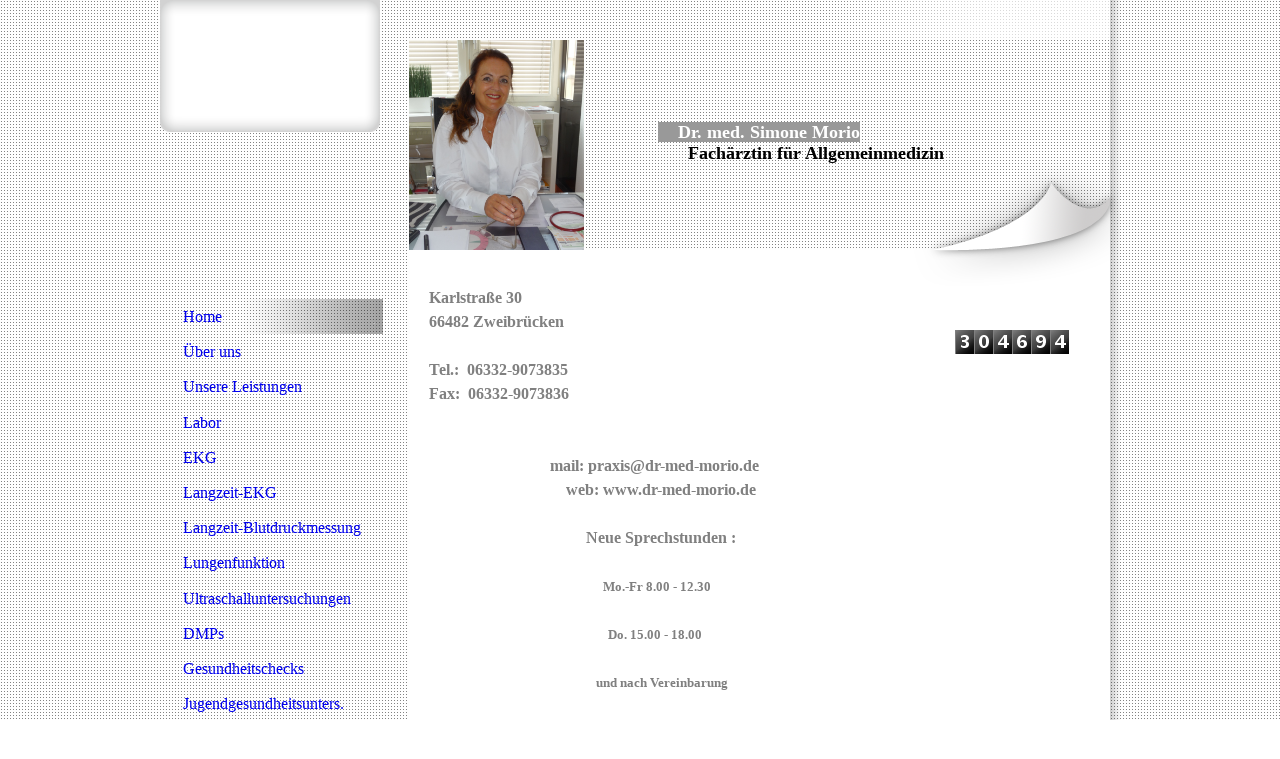

--- FILE ---
content_type: text/html; charset=utf-8
request_url: https://dr-med-morio.de/Home
body_size: 70207
content:
<!DOCTYPE html><html lang="de"><head><meta http-equiv="Content-Type" content="text/html; charset=UTF-8"><title>Meine Homepage - Home</title><link href="https://dr-med-morio.de/Home" rel="canonical"><meta content="Meine Homepage - Home" property="og:title"><meta content="website" property="og:type"><meta content="https://dr-med-morio.de/Home" property="og:url"><script>
              window.beng = window.beng || {};
              window.beng.env = {
                language: "en",
                country: "US",
                mode: "deploy",
                context: "page",
                pageId: "000001362113",
                skeletonId: "",
                scope: "HTO01FLQXHUL",
                isProtected: false,
                navigationText: "Home",
                instance: "1",
                common_prefix: "https://homepagedesigner.telekom.de",
                design_common: "https://homepagedesigner.telekom.de/beng/designs/",
                design_template: "reseller/1000003/telekom_mv_209",
                path_design: "https://homepagedesigner.telekom.de/beng/designs/data/reseller/1000003/telekom_mv_209/",
                path_res: "https://homepagedesigner.telekom.de/res/",
                path_bengres: "https://homepagedesigner.telekom.de/beng/res/",
                masterDomain: "",
                preferredDomain: "",
                preprocessHostingUri: function(uri) {
                  
                    return uri || "";
                  
                },
                hideEmptyAreas: false
              };
            </script><script xmlns="http://www.w3.org/1999/xhtml" src="https://homepagedesigner.telekom.de/cm4all-beng-proxy/beng-proxy.js">;</script><link xmlns="http://www.w3.org/1999/xhtml" rel="stylesheet" href="https://homepagedesigner.telekom.de/.cm4all/e/static/3rdparty/font-awesome/css/font-awesome.min.css"></link><link rel="stylesheet" type="text/css" href="//homepagedesigner.telekom.de/.cm4all/res/static/libcm4all-js-widget/3.89.7/css/widget-runtime.css"/>

<link rel="stylesheet" type="text/css" href="//homepagedesigner.telekom.de/.cm4all/res/static/beng-editor/5.3.130/css/deploy.css"/>

<link rel="stylesheet" type="text/css" href="//homepagedesigner.telekom.de/.cm4all/res/static/libcm4all-js-widget/3.89.7/css/slideshow-common.css"/>

<script src="//homepagedesigner.telekom.de/.cm4all/res/static/jquery-1.7/jquery.js">;</script><script src="//homepagedesigner.telekom.de/.cm4all/res/static/prototype-1.7.3/prototype.js">;</script><script src="//homepagedesigner.telekom.de/.cm4all/res/static/jslib/1.4.1/js/legacy.js">;</script><script src="//homepagedesigner.telekom.de/.cm4all/res/static/libcm4all-js-widget/3.89.7/js/widget-runtime.js">;</script>

<script src="//homepagedesigner.telekom.de/.cm4all/res/static/libcm4all-js-widget/3.89.7/js/slideshow-common.js">;</script>

<script src="//homepagedesigner.telekom.de/.cm4all/res/static/beng-editor/5.3.130/js/deploy.js">;</script>

<script>
                (function() {
                  var mobileAgent = MobileBrowserSwitch.isMobileAgent(navigator.userAgent);
                  if (mobileAgent) {
                    var url = window.location.pathname;
                    if (url.endsWith("/")) {
                      url = url.substring(0, url.length - 1);
                    }
                    if (url.endsWith("/index.php")) {
                      url = url.substring(0, url.length - 10);
                    }
                    if (!/1,auth,8,1$/.test(url) && !/1%2Cauth%2C8%2C1$/.test(url)) {
                      url += "/mobile/";
                      window.location.pathname = url;
                    }
                  }
                })();
              </script><link xmlns="http://www.w3.org/1999/xhtml"  rel="stylesheet" type="text/css" href="https://homepagedesigner.telekom.de/.cm4all/designs/static/reseller/1000003/telekom_mv_209/1561385245.98/css/main.css"></link><!--[if lt IE 7]>
			<link rel="stylesheet" type="text/css" href="https://homepagedesigner.telekom.de/beng/designs/data/reseller/1000003/telekom_mv_209/css/ie6.css"/>
		<![endif]--><link href="/.cm4all/handler.php/vars.css?v=20260113071215" type="text/css" rel="stylesheet"><style type="text/css">.cm-logo {background-image: url("/.cm4all/sysdb.iproc/keyvisuals/35241738968be0813ae260c2175934205fb2.jpg/scale_0_0/35241738968be0813ae260c2175934205fb2.jpg");background-position: 0% 100%;
background-size: 235px 248px;
background-repeat: no-repeat;
      }</style><script type="text/javascript">window.cmLogoWidgetId = "CMTOI_cm4all_com_widgets_Logo_12023154";
            window.cmLogoGetCommonWidget = function (){
                return new cm4all.Common.Widget({
            base    : "/Home",
            session : "",
            frame   : "",
            path    : "CMTOI_cm4all_com_widgets_Logo_12023154"
        })
            };
            window.logoConfiguration = {
                "cm-logo-x" : "0%",
        "cm-logo-y" : "100%",
        "cm-logo-v" : "2.0",
        "cm-logo-w" : "235",
        "cm-logo-h" : "248",
        "cm-logo-di" : "reseller/1000003/telekom_mv_209",
        "cm-logo-u" : "public-service://0/",
        "cm-logo-k" : "/.cm4all/sysdb/keyvisuals/35241738968be0813ae260c2175934205fb2.jpg",
        "cm-logo-bc" : "",
        "cm-logo-ln" : "",
        "cm-logo-ln$" : "",
        "cm-logo-hi" : false
        ,
        _logoBaseUrl : "\/.cm4all\/sysdb.iproc\/keyvisuals\/35241738968be0813ae260c2175934205fb2.jpg\/scale_0_0\/",
        _logoPath : "35241738968be0813ae260c2175934205fb2.jpg"
        };
          jQuery(document).ready(function() {
            var logoElement = jQuery(".cm-logo");
            logoElement.attr("role", "img");
            logoElement.attr("tabindex", "0");
            logoElement.attr("aria-label", "logo");
          });
        </script><link rel="icon" href="data:;base64,iVBORw0KGgo="/><style id="cm_table_styles">
      /*CM155a558a57e9095d2380c42_begin*/
        #CM155a558a57e9095d2380c42_div {
          margin: 0;
          padding: 0;
          
            width: 100%;
            max-width: 100%;
          
        }
        #CM155a558a57e9095d2380c42 {
          border-spacing: 0px;
          
            width: 100%;
          
            margin: 10px -5px; 
            text-align: center;
          
            width: 100%;
          
        }
        #CM155a558a57e9095d2380c42 tr.cm_table {
          
            vertical-align: top;
          
        }
        #CM155a558a57e9095d2380c42 td.cm_table {
            padding: 5px;
            
        }
        #CM155a558a57e9095d2380c42 tr.cm_table.cm_firstrow td.cm_table {
          border-top: 0;
        }
        #CM155a558a57e9095d2380c42 tr.cm_table.cm_lastrow td.cm_table {
          border-bottom: 0;
        }
        #CM155a558a57e9095d2380c42 td.cm_table.cm_firstcol {
          border-left: 0;
        }
        #CM155a558a57e9095d2380c42 td.cm_table.cm_lastcol {
          border-right: 0;
        }
      /*CM155a558a57e9095d2380c42_end*/
    </style><style id="cm_background_queries"></style><script type="application/x-cm4all-cookie-consent" data-code=""></script></head><body ondrop="return false;" class=" device-desktop cm-deploy cm-deploy-342 cm-deploy-4x"><div class="cm-background" data-cm-qa-bg="image"></div><div class="cm-background-video" data-cm-qa-bg="video"></div><div class="cm-background-effects" data-cm-qa-bg="effect"></div><div xmlns="http://www.w3.org/1999/xhtml" xmlns:c="http://cm4all.com/ng/widget" id="page"><div id="page_inner"><div id="header" class="clearfix"><div id="leftcolHeader"></div><div id="rightcol"></div><div class="cm-kv-0 kv"> </div><div id="header_mask"> </div><div id="logo" class="cm-logo"> </div><h1 style="visibility:visible;top:122px;left:498px;width:450px;height:93px;"><span xmlns="" style="color: #ffffff; background-color: #c0c0c0;"><span style="background-color: #999999;">  </span><span style="background-color: #999999;">  Dr. med. Simone Morio</span></span><br>      <span xmlns="" style="font-size: large;">Fach</span><span xmlns="" style="font-size: large;">ärztin für Allgemeinmedizin</span><br> <br></h1><a class="cm_headerlink"></a></div><div id="content_wrapper" class="clearfix"><div id="content_left_wrapper"><div id="content_left"><div id="cm_navigation"><ul xmlns="" id="cm_mainnavigation"><li id="cm_navigation_pid_1362113" class="cm_current"><a title="Home" href="/Home" class="cm_anchor">Home</a></li><li id="cm_navigation_pid_1372852"><a title="Über uns" href="/Ueber-uns" class="cm_anchor">Über uns</a></li><li id="cm_navigation_pid_1369275"><a title="Unsere Leistungen" href="/Unsere-Leistungen" class="cm_anchor">Unsere Leistungen</a></li><li id="cm_navigation_pid_1369297"><a title="Labor" href="/Labor" class="cm_anchor">Labor</a></li><li id="cm_navigation_pid_1369287"><a title="EKG" href="/EKG" class="cm_anchor">EKG</a></li><li id="cm_navigation_pid_1369289"><a title="Langzeit-EKG" href="/Langzeit-EKG" class="cm_anchor">Langzeit-EKG</a></li><li id="cm_navigation_pid_1369290"><a title="Langzeit-Blutdruckmessung" href="/Langzeit-Blutdruckmessung" class="cm_anchor">Langzeit-Blutdruckmessung</a></li><li id="cm_navigation_pid_1369291"><a title="Lungenfunktion" href="/Lungenfunktion" class="cm_anchor">Lungenfunktion</a></li><li id="cm_navigation_pid_1369292"><a title="Ultraschalluntersuchungen" href="/Ultraschalluntersuchungen" class="cm_anchor">Ultraschalluntersuchungen</a></li><li id="cm_navigation_pid_1369293"><a title="DMPs" href="/DMPs" class="cm_anchor">DMPs</a></li><li id="cm_navigation_pid_1369298"><a title="Gesundheitschecks" href="/Gesundheitschecks" class="cm_anchor">Gesundheitschecks</a></li><li id="cm_navigation_pid_1372873"><a title="Jugendgesundheitsunters." href="/Jugendgesundheitsunters" class="cm_anchor">Jugendgesundheitsunters.</a></li><li id="cm_navigation_pid_1402641"><a title="Jugendarbeitsschutzunters." href="/Jugendarbeitsschutzunters" class="cm_anchor">Jugendarbeitsschutzunters.</a></li><li id="cm_navigation_pid_1402610"><a title="Führerscheinuntersuchungen" href="/Fuehrerscheinuntersuchungen" class="cm_anchor">Führerscheinuntersuchungen</a></li><li id="cm_navigation_pid_1369299"><a title="Impfungen/Reiseimpfungen" href="/ImpfungenReiseimpfungen" class="cm_anchor">Impfungen/Reiseimpfungen</a></li><li id="cm_navigation_pid_1369301"><a title="Hausbesuche" href="/Hausbesuche" class="cm_anchor">Hausbesuche</a></li><li id="cm_navigation_pid_1631742"><a title="Sonstige Leistungen" href="/Sonstige-Leistungen" class="cm_anchor">Sonstige Leistungen</a></li><li id="cm_navigation_pid_1372882"><a title="Galerie" href="/Galerie" class="cm_anchor">Galerie</a></li><li id="cm_navigation_pid_1374957"><a title="Impressum" href="/Impressum" class="cm_anchor">Impressum</a></li></ul></div></div><div id="content_left_2"><div id="widgetbar_page_left_2" data-cm-hintable="yes"><p xmlns=""> </p></div><div id="widgetbar_site_left_2" data-cm-hintable="yes"><p xmlns=""> </p></div></div></div><div id="content_main_wrapper_1"><div id="content_main_wrapper"><div id="content_main" data-cm-hintable="yes"><p xmlns=""><span style="color: #808080;"><strong>Karlstraße 30</strong></span></p><p xmlns=""><span style="color: #808080;"><strong>66482 Zweibrücken</strong></span></p><p xmlns=""><span style="color: #808080;"><strong> </strong></span></p><p xmlns=""><span style="color: #808080;"><strong>Tel.:  06332-9073835</strong></span></p><p xmlns=""><span style="color: #808080;"><strong>Fax:  06332-9073836</strong></span></p><p xmlns=""> </p><p xmlns=""><span style="color: #808080;"><strong> </strong></span></p><p xmlns="" style="text-align: center;"><span style="color: #808080;"><strong>mail: praxis@dr-med-morio.de</strong></span> <br></p><p xmlns="" style="text-align: center;"><span style="color: #808080;"><strong>      web: www.dr-med-morio.de    <br></strong></span></p><p xmlns="" style="text-align: center;"><br></p><p xmlns="" style="text-align: center;"><span style="color: #808080;"><strong>   Neue Sprechstunden :<br></strong></span></p><p xmlns="" style="text-align: left;"><strong><span style="color: #808080;"> </span></strong></p><p xmlns="" style="text-align: center;"><strong><span style="color: #808080;"> <span style="font-size: small;">Mo.-Fr 8.00 - 12.30 <br></span></span></strong></p><p xmlns="" style="text-align: center;"><strong><span style="color: #808080; font-size: small;"> </span></strong></p><p xmlns="" style="text-align: center;"><strong><span style="color: #808080;"><span style="font-size: small;">Do. 15.00 - 18.00</span><br></span></strong></p><p xmlns="" style="text-align: center;"><br></p><p xmlns="" style="text-align: center;"><strong><span style="color: #808080; font-size: small;">     und nach Vereinbarung <br></span></strong></p><p xmlns="" style="text-align: center;"><br></p><p xmlns="" style="text-align: center;"><span style="color: #808080; font-size: small;"><strong><span style="color: #808080; background-color: #ffffff; font-size: 14px; font-family: Arial, Helvetica, sans-serif;">We are speaking English / On parle francais </span><br></strong></span></p><p xmlns="" style="text-align: center;"><br></p><div xmlns="" class="clearFloating" style="clear:both;height: 0px; width: auto;"></div><div xmlns="" id="widgetcontainer_TKOMSI_com_cm4all_wch_mapsToi_27210367" class="
				    cm_widget_block
					cm_widget com_cm4all_wch_mapsToi cm_widget_block_center" style="width:100%; max-width:100%; height:400px; "><div class="cm_widget_anchor"><a name="TKOMSI_com_cm4all_wch_mapsToi_27210367" id="widgetanchor_TKOMSI_com_cm4all_wch_mapsToi_27210367"><!--com.cm4all.wch.mapsToi--></a></div><a class="cm4all-cookie-consent"   href="/Home;focus=TKOMSI_com_cm4all_wch_mapsToi_27210367&amp;frame=TKOMSI_com_cm4all_wch_mapsToi_27210367" data-wcid="com.cm4all.wch.mapsToi" data-wiid="TKOMSI_com_cm4all_wch_mapsToi_27210367" data-lazy="true" data-thirdparty="true" data-statistics="false" rel="nofollow" data-blocked="true"><!--TKOMSI_com_cm4all_wch_mapsToi_27210367--></a></div><p xmlns="" style="text-align: center;"><br></p><p xmlns="" style="text-align: center;"><br></p><p xmlns="" style="text-align: center;"><br></p><p xmlns="" style="text-align: center;"><br></p><p xmlns="" style="text-align: center;"><br></p><div xmlns="" class="clearFloating" style="clear:both;height: 0px; width: auto;"></div><div xmlns="" id="widgetcontainer_TKOMSI_cm4all_com_widgets_Embed_26638018" class="
				    cm_widget_block
					cm_widget cm4all_com_widgets_Embed cm_widget_block_center" style="width:76.9%; max-width:100%; height:94px; overflow:auto; -webkit-overflow-scrolling:touch;"><div class="cm_widget_anchor"><a name="TKOMSI_cm4all_com_widgets_Embed_26638018" id="widgetanchor_TKOMSI_cm4all_com_widgets_Embed_26638018"><!--cm4all.com.widgets.Embed--></a></div><a class="cm4all-untrusted-widget" style="display:none;"   id="anchor_TKOMSI_cm4all_com_widgets_Embed_26638018" href="//HTO01FLQXHUL-fix4this.homepagedesigner-hosting.de/Home;focus=TKOMSI_cm4all_com_widgets_Embed_26638018&amp;frame=TKOMSI_cm4all_com_widgets_Embed_26638018" rel="nofollow" target="_blank"><!--must not be empty--></a></div><p xmlns="" style="text-align: center;"><br></p><p xmlns="" style="text-align: center;"><br></p><p xmlns="" style="text-align: center;"><strong><span style="color: #ff0000; font-size: 24px; font-family: Arial, Helvetica, sans-serif;">+ + Aktuelle Information + +</span></strong></p><p xmlns="" style="text-align: center;"><br></p><p xmlns="" style="text-align: center;"><strong style="color: #ff0000;"><span style="font-size: 24px; font-family: Arial, Helvetica, sans-serif;"> </span></strong></p><p xmlns=""><br></p><p xmlns="" style="text-align: center;"><br></p><p xmlns="" style="text-align: center;"><br></p><p xmlns="" style="text-align: center;"><br></p><p xmlns="" style="text-align: center;"><strong><span style="font-size: 20px; font-family: Arial, Helvetica, sans-serif; color: #ff0000;">Liebe Patienten<br>Bei Erkältungssymtomen bitte V O R H E R anrufen<br>sowie beim Betreten<br>der Praxis U N B E D I N G T eine Maske tragen.<br>+ + + + + + + + + + + + + +</span></strong></p><p xmlns=""><br></p><p xmlns="" style="text-align: center;"><br></p><p xmlns="" style="text-align: center;"><br></p><p xmlns="" style="text-align: center;"><span style="color: #808080; font-size: small;"><strong><span style="font-size: 16px; font-family: Arial, Helvetica, sans-serif; color: #808080; background-color: #ffffff;">Für eine vergrößerte Darstellung der Bilder bitte darauf  klicken.</span></strong></span></p><p xmlns="" style="text-align: center;"><br></p><p xmlns="" style="text-align: center;"><br></p><p xmlns="" style="text-align: center;"><br></p><p xmlns="" style="text-align: center;"><br></p><p xmlns=""><br></p><p xmlns=""><br></p><div xmlns="" class="clearFloating" style="clear:both;height: 0px; width: auto;"></div><div xmlns="" id="widgetcontainer_TKOMSI_cm4all_com_widgets_CatalogSitesTeam_26619360" class="
				    cm_widget_block
					cm_widget cm4all_com_widgets_CatalogSitesTeam cm_widget_block_center" style="width:100%; max-width:100%; "><div class="cm_widget_anchor"><a name="TKOMSI_cm4all_com_widgets_CatalogSitesTeam_26619360" id="widgetanchor_TKOMSI_cm4all_com_widgets_CatalogSitesTeam_26619360"><!--cm4all.com.widgets.CatalogSitesTeam--></a></div><script type="text/javascript">cm4all.Common.loadCss("https://homepagedesigner.telekom.de/.cm4all/widgetres.php/cm4all.com.widgets.CatalogSitesTeam//style.css?version=3.3.29");cm4all.Common.requireLibrary("https://homepagedesigner.telekom.de/.cm4all/widgetres.php/cm4all.com.widgets.CatalogSitesTeam//catalog-widget-runtime-new.js?version=3.3.29", function() {
          window.cm4all.initializeCatalogWidget('widgetcontainer_TKOMSI_cm4all_com_widgets_CatalogSitesTeam_26619360');
        });</script><h2 class="cm-h1">Unser Team</h2><div><div class="cm-widget-catalog-catalogview1"><a name="cm_TKOMSI_cm4all_com_widgets_CatalogSitesTeam_26619360_1"><!----></a><div class="cm-widget-catalog-image-wrapper"><div class="cm-widget-catalog-image-container"><picture><source srcset="/.cm4all/uproc.php/0/.P1070665.JPG/picture-2600?_=17250d06088 1x, /.cm4all/uproc.php/0/P1070665.JPG?_=17250d06088 2x" media="(min-width:1300px)"><source srcset="/.cm4all/uproc.php/0/.P1070665.JPG/picture-1600?_=17250d06088 1x, /.cm4all/uproc.php/0/.P1070665.JPG/picture-2600?_=17250d06088 2x" media="(min-width:800px)"><source srcset="/.cm4all/uproc.php/0/.P1070665.JPG/picture-1200?_=17250d06088 1x, /.cm4all/uproc.php/0/.P1070665.JPG/picture-1600?_=17250d06088 2x" media="(min-width:600px)"><source srcset="/.cm4all/uproc.php/0/.P1070665.JPG/picture-800?_=17250d06088 1x, /.cm4all/uproc.php/0/.P1070665.JPG/picture-1200?_=17250d06088 2x" media="(min-width:400px)"><source srcset="/.cm4all/uproc.php/0/.P1070665.JPG/picture-400?_=17250d06088 1x, /.cm4all/uproc.php/0/.P1070665.JPG/picture-800?_=17250d06088 2x" media="(min-width:200px)"><source srcset="/.cm4all/uproc.php/0/.P1070665.JPG/picture-200?_=17250d06088 1x, /.cm4all/uproc.php/0/.P1070665.JPG/picture-400?_=17250d06088 2x" media="(min-width:100px)"><img src="/.cm4all/uproc.php/0/.P1070665.JPG/picture-200?_=17250d06088" data-uro-original="/.cm4all/uproc.php/0/P1070665.JPG?_=17250d06088" onerror="uroGlobal().util.error(this, '', 'uro-widget')" data-uro-width="2592" data-uro-height="3456"></picture></div><div class="cm-widget-catalog-image-title cm4all-force-color cm4all-content-color"><div class="cm-widget-catalog-title-background cm4all-force-background-color cm4all-content-background-color"><!----></div>Dr. med. Simone Morio</div></div><div class="cm-widget-catalog-content-wrapper"><h3>Dr. med. Simone Morio</h3><div class="cm-widget-catalog-content"><p><span class="cm-widget-catalog-label">Fachärztin </span>für Allgemeinmedizin</p></div></div><div class="cm-widget-catalog-toggle cm4all-force-color cm4all-content-color"><div class="cm4all-force-background-color cm4all-content-background-color cm-widget-catalog-button-background"><!----></div><i class="fa fa-info cm-widget-catalog-icon"><!----></i><i class="fa fa-times cm-widget-catalog-icon"><!----></i></div></div><div class="cm-widget-catalog-catalogview1"><a name="cm_TKOMSI_cm4all_com_widgets_CatalogSitesTeam_26619360_2"><!----></a><div class="cm-widget-catalog-image-wrapper"><div class="cm-widget-catalog-image-container"><picture><source srcset="/.cm4all/uproc.php/0/.PraxisTeam%2020.07.2023%20(22).JPG/picture-2600?_=18c924998d0 1x, /.cm4all/uproc.php/0/PraxisTeam%2020.07.2023%20(22).JPG?_=18c924998d0 2x" media="(min-width:1300px)"><source srcset="/.cm4all/uproc.php/0/.PraxisTeam%2020.07.2023%20(22).JPG/picture-1600?_=18c924998d0 1x, /.cm4all/uproc.php/0/.PraxisTeam%2020.07.2023%20(22).JPG/picture-2600?_=18c924998d0 2x" media="(min-width:800px)"><source srcset="/.cm4all/uproc.php/0/.PraxisTeam%2020.07.2023%20(22).JPG/picture-1200?_=18c924998d0 1x, /.cm4all/uproc.php/0/.PraxisTeam%2020.07.2023%20(22).JPG/picture-1600?_=18c924998d0 2x" media="(min-width:600px)"><source srcset="/.cm4all/uproc.php/0/.PraxisTeam%2020.07.2023%20(22).JPG/picture-800?_=18c924998d0 1x, /.cm4all/uproc.php/0/.PraxisTeam%2020.07.2023%20(22).JPG/picture-1200?_=18c924998d0 2x" media="(min-width:400px)"><source srcset="/.cm4all/uproc.php/0/.PraxisTeam%2020.07.2023%20(22).JPG/picture-400?_=18c924998d0 1x, /.cm4all/uproc.php/0/.PraxisTeam%2020.07.2023%20(22).JPG/picture-800?_=18c924998d0 2x" media="(min-width:200px)"><source srcset="/.cm4all/uproc.php/0/.PraxisTeam%2020.07.2023%20(22).JPG/picture-200?_=18c924998d0 1x, /.cm4all/uproc.php/0/.PraxisTeam%2020.07.2023%20(22).JPG/picture-400?_=18c924998d0 2x" media="(min-width:100px)"><img src="/.cm4all/uproc.php/0/.PraxisTeam%2020.07.2023%20(22).JPG/picture-200?_=18c924998d0" data-uro-original="/.cm4all/uproc.php/0/PraxisTeam%2020.07.2023%20(22).JPG?_=18c924998d0" onerror="uroGlobal().util.error(this, '', 'uro-widget')" data-uro-width="3240" data-uro-height="4320"></picture></div><div class="cm-widget-catalog-image-title cm4all-force-color cm4all-content-color"><div class="cm-widget-catalog-title-background cm4all-force-background-color cm4all-content-background-color"><!----></div>Sabine Sefrin</div></div><div class="cm-widget-catalog-content-wrapper"><h3>Sabine Sefrin</h3><div class="cm-widget-catalog-content"><p><span class="cm-widget-catalog-label">MFA </span></p><p /></div></div><div class="cm-widget-catalog-toggle cm4all-force-color cm4all-content-color"><div class="cm4all-force-background-color cm4all-content-background-color cm-widget-catalog-button-background"><!----></div><i class="fa fa-info cm-widget-catalog-icon"><!----></i><i class="fa fa-times cm-widget-catalog-icon"><!----></i></div></div><div class="cm-widget-catalog-catalogview1"><a name="cm_TKOMSI_cm4all_com_widgets_CatalogSitesTeam_26619360_3"><!----></a><div class="cm-widget-catalog-image-wrapper"><div class="cm-widget-catalog-image-container"><picture><source srcset="/.cm4all/uproc.php/0/.19.11%20(5)_1.JPG/picture-2600?_=19a9c2b1ed8 1x, /.cm4all/uproc.php/0/19.11%20(5)_1.JPG?_=19a9c2b1ed8 2x" media="(min-width:1300px)"><source srcset="/.cm4all/uproc.php/0/.19.11%20(5)_1.JPG/picture-1600?_=19a9c2b1ed8 1x, /.cm4all/uproc.php/0/.19.11%20(5)_1.JPG/picture-2600?_=19a9c2b1ed8 2x" media="(min-width:800px)"><source srcset="/.cm4all/uproc.php/0/.19.11%20(5)_1.JPG/picture-1200?_=19a9c2b1ed8 1x, /.cm4all/uproc.php/0/.19.11%20(5)_1.JPG/picture-1600?_=19a9c2b1ed8 2x" media="(min-width:600px)"><source srcset="/.cm4all/uproc.php/0/.19.11%20(5)_1.JPG/picture-800?_=19a9c2b1ed8 1x, /.cm4all/uproc.php/0/.19.11%20(5)_1.JPG/picture-1200?_=19a9c2b1ed8 2x" media="(min-width:400px)"><source srcset="/.cm4all/uproc.php/0/.19.11%20(5)_1.JPG/picture-400?_=19a9c2b1ed8 1x, /.cm4all/uproc.php/0/.19.11%20(5)_1.JPG/picture-800?_=19a9c2b1ed8 2x" media="(min-width:200px)"><source srcset="/.cm4all/uproc.php/0/.19.11%20(5)_1.JPG/picture-200?_=19a9c2b1ed8 1x, /.cm4all/uproc.php/0/.19.11%20(5)_1.JPG/picture-400?_=19a9c2b1ed8 2x" media="(min-width:100px)"><img src="/.cm4all/uproc.php/0/.19.11%20(5)_1.JPG/picture-200?_=19a9c2b1ed8" data-uro-original="/.cm4all/uproc.php/0/19.11%20(5)_1.JPG?_=19a9c2b1ed8" onerror="uroGlobal().util.error(this, '', 'uro-widget')" data-uro-width="3240" data-uro-height="4320"></picture></div><div class="cm-widget-catalog-image-title cm4all-force-color cm4all-content-color"><div class="cm-widget-catalog-title-background cm4all-force-background-color cm4all-content-background-color"><!----></div>Sandra Agne</div></div><div class="cm-widget-catalog-content-wrapper"><h3>Sandra Agne</h3><div class="cm-widget-catalog-content"><p /><p><span class="cm-widget-catalog-label">MFA </span></p></div></div><div class="cm-widget-catalog-toggle cm4all-force-color cm4all-content-color"><div class="cm4all-force-background-color cm4all-content-background-color cm-widget-catalog-button-background"><!----></div><i class="fa fa-info cm-widget-catalog-icon"><!----></i><i class="fa fa-times cm-widget-catalog-icon"><!----></i></div></div><div class="cm-widget-catalog-catalogview1"><a name="cm_TKOMSI_cm4all_com_widgets_CatalogSitesTeam_26619360_4"><!----></a><div class="cm-widget-catalog-image-wrapper"><div class="cm-widget-catalog-image-container"><picture><source srcset="/.cm4all/uproc.php/0/.19.11%20(2).JPG/picture-2600?_=19a9c30db98 1x, /.cm4all/uproc.php/0/19.11%20(2).JPG?_=19a9c30db98 2x" media="(min-width:1300px)"><source srcset="/.cm4all/uproc.php/0/.19.11%20(2).JPG/picture-1600?_=19a9c30db98 1x, /.cm4all/uproc.php/0/.19.11%20(2).JPG/picture-2600?_=19a9c30db98 2x" media="(min-width:800px)"><source srcset="/.cm4all/uproc.php/0/.19.11%20(2).JPG/picture-1200?_=19a9c30db98 1x, /.cm4all/uproc.php/0/.19.11%20(2).JPG/picture-1600?_=19a9c30db98 2x" media="(min-width:600px)"><source srcset="/.cm4all/uproc.php/0/.19.11%20(2).JPG/picture-800?_=19a9c30db98 1x, /.cm4all/uproc.php/0/.19.11%20(2).JPG/picture-1200?_=19a9c30db98 2x" media="(min-width:400px)"><source srcset="/.cm4all/uproc.php/0/.19.11%20(2).JPG/picture-400?_=19a9c30db98 1x, /.cm4all/uproc.php/0/.19.11%20(2).JPG/picture-800?_=19a9c30db98 2x" media="(min-width:200px)"><source srcset="/.cm4all/uproc.php/0/.19.11%20(2).JPG/picture-200?_=19a9c30db98 1x, /.cm4all/uproc.php/0/.19.11%20(2).JPG/picture-400?_=19a9c30db98 2x" media="(min-width:100px)"><img src="/.cm4all/uproc.php/0/.19.11%20(2).JPG/picture-200?_=19a9c30db98" data-uro-original="/.cm4all/uproc.php/0/19.11%20(2).JPG?_=19a9c30db98" onerror="uroGlobal().util.error(this, '', 'uro-widget')" data-uro-width="3240" data-uro-height="4320"></picture></div><div class="cm-widget-catalog-image-title cm4all-force-color cm4all-content-color"><div class="cm-widget-catalog-title-background cm4all-force-background-color cm4all-content-background-color"><!----></div>Janine Niepagen</div></div><div class="cm-widget-catalog-content-wrapper"><h3>Janine Niepagen</h3><div class="cm-widget-catalog-content"><p><span class="cm-widget-catalog-label">MFA </span></p><p /></div></div><div class="cm-widget-catalog-toggle cm4all-force-color cm4all-content-color"><div class="cm4all-force-background-color cm4all-content-background-color cm-widget-catalog-button-background"><!----></div><i class="fa fa-info cm-widget-catalog-icon"><!----></i><i class="fa fa-times cm-widget-catalog-icon"><!----></i></div></div><div class="cm-widget-catalog-catalogview1"><a name="cm_TKOMSI_cm4all_com_widgets_CatalogSitesTeam_26619360_5"><!----></a><div class="cm-widget-catalog-image-wrapper"><div class="cm-widget-catalog-image-container"><picture><source srcset="/.cm4all/uproc.php/0/.PraxisTeam%2020.07.2023%20(27).JPG/picture-2600?_=189734d5ff0 1x, /.cm4all/uproc.php/0/PraxisTeam%2020.07.2023%20(27).JPG?_=189734d5ff0 2x" media="(min-width:1300px)"><source srcset="/.cm4all/uproc.php/0/.PraxisTeam%2020.07.2023%20(27).JPG/picture-1600?_=189734d5ff0 1x, /.cm4all/uproc.php/0/.PraxisTeam%2020.07.2023%20(27).JPG/picture-2600?_=189734d5ff0 2x" media="(min-width:800px)"><source srcset="/.cm4all/uproc.php/0/.PraxisTeam%2020.07.2023%20(27).JPG/picture-1200?_=189734d5ff0 1x, /.cm4all/uproc.php/0/.PraxisTeam%2020.07.2023%20(27).JPG/picture-1600?_=189734d5ff0 2x" media="(min-width:600px)"><source srcset="/.cm4all/uproc.php/0/.PraxisTeam%2020.07.2023%20(27).JPG/picture-800?_=189734d5ff0 1x, /.cm4all/uproc.php/0/.PraxisTeam%2020.07.2023%20(27).JPG/picture-1200?_=189734d5ff0 2x" media="(min-width:400px)"><source srcset="/.cm4all/uproc.php/0/.PraxisTeam%2020.07.2023%20(27).JPG/picture-400?_=189734d5ff0 1x, /.cm4all/uproc.php/0/.PraxisTeam%2020.07.2023%20(27).JPG/picture-800?_=189734d5ff0 2x" media="(min-width:200px)"><source srcset="/.cm4all/uproc.php/0/.PraxisTeam%2020.07.2023%20(27).JPG/picture-200?_=189734d5ff0 1x, /.cm4all/uproc.php/0/.PraxisTeam%2020.07.2023%20(27).JPG/picture-400?_=189734d5ff0 2x" media="(min-width:100px)"><img src="/.cm4all/uproc.php/0/.PraxisTeam%2020.07.2023%20(27).JPG/picture-200?_=189734d5ff0" data-uro-original="/.cm4all/uproc.php/0/PraxisTeam%2020.07.2023%20(27).JPG?_=189734d5ff0" onerror="uroGlobal().util.error(this, '', 'uro-widget')" data-uro-width="3240" data-uro-height="4320"></picture></div><div class="cm-widget-catalog-image-title cm4all-force-color cm4all-content-color"><div class="cm-widget-catalog-title-background cm4all-force-background-color cm4all-content-background-color"><!----></div>Petra Zelevski</div></div><div class="cm-widget-catalog-content-wrapper"><h3>Petra Zelevski</h3><div class="cm-widget-catalog-content"><p><span class="cm-widget-catalog-label">Hygiene </span></p><p /></div></div><div class="cm-widget-catalog-toggle cm4all-force-color cm4all-content-color"><div class="cm4all-force-background-color cm4all-content-background-color cm-widget-catalog-button-background"><!----></div><i class="fa fa-info cm-widget-catalog-icon"><!----></i><i class="fa fa-times cm-widget-catalog-icon"><!----></i></div></div><div class="cm-widget-catalog-catalogview1"><a name="cm_TKOMSI_cm4all_com_widgets_CatalogSitesTeam_26619360_6"><!----></a><div class="cm-widget-catalog-image-wrapper"><div class="cm-widget-catalog-image-container"><picture><source srcset="/.cm4all/uproc.php/0/.PraxisTeam%2020.07.2023%20(15).JPG/picture-2600?_=189734cac40 1x, /.cm4all/uproc.php/0/PraxisTeam%2020.07.2023%20(15).JPG?_=189734cac40 2x" media="(min-width:1300px)"><source srcset="/.cm4all/uproc.php/0/.PraxisTeam%2020.07.2023%20(15).JPG/picture-1600?_=189734cac40 1x, /.cm4all/uproc.php/0/.PraxisTeam%2020.07.2023%20(15).JPG/picture-2600?_=189734cac40 2x" media="(min-width:800px)"><source srcset="/.cm4all/uproc.php/0/.PraxisTeam%2020.07.2023%20(15).JPG/picture-1200?_=189734cac40 1x, /.cm4all/uproc.php/0/.PraxisTeam%2020.07.2023%20(15).JPG/picture-1600?_=189734cac40 2x" media="(min-width:600px)"><source srcset="/.cm4all/uproc.php/0/.PraxisTeam%2020.07.2023%20(15).JPG/picture-800?_=189734cac40 1x, /.cm4all/uproc.php/0/.PraxisTeam%2020.07.2023%20(15).JPG/picture-1200?_=189734cac40 2x" media="(min-width:400px)"><source srcset="/.cm4all/uproc.php/0/.PraxisTeam%2020.07.2023%20(15).JPG/picture-400?_=189734cac40 1x, /.cm4all/uproc.php/0/.PraxisTeam%2020.07.2023%20(15).JPG/picture-800?_=189734cac40 2x" media="(min-width:200px)"><source srcset="/.cm4all/uproc.php/0/.PraxisTeam%2020.07.2023%20(15).JPG/picture-200?_=189734cac40 1x, /.cm4all/uproc.php/0/.PraxisTeam%2020.07.2023%20(15).JPG/picture-400?_=189734cac40 2x" media="(min-width:100px)"><img src="/.cm4all/uproc.php/0/.PraxisTeam%2020.07.2023%20(15).JPG/picture-200?_=189734cac40" data-uro-original="/.cm4all/uproc.php/0/PraxisTeam%2020.07.2023%20(15).JPG?_=189734cac40" onerror="uroGlobal().util.error(this, '', 'uro-widget')" data-uro-width="3240" data-uro-height="4320"></picture></div><div class="cm-widget-catalog-image-title cm4all-force-color cm4all-content-color"><div class="cm-widget-catalog-title-background cm4all-force-background-color cm4all-content-background-color"><!----></div>Rainer Anstadt</div></div><div class="cm-widget-catalog-content-wrapper"><h3>Rainer Anstadt</h3><div class="cm-widget-catalog-content"><p><span class="cm-widget-catalog-label">IT </span></p><p /></div></div><div class="cm-widget-catalog-toggle cm4all-force-color cm4all-content-color"><div class="cm4all-force-background-color cm4all-content-background-color cm-widget-catalog-button-background"><!----></div><i class="fa fa-info cm-widget-catalog-icon"><!----></i><i class="fa fa-times cm-widget-catalog-icon"><!----></i></div></div></div><script type="text/javascript">
      (function() {
        var $images = jQuery('#widgetcontainer_TKOMSI_cm4all_com_widgets_CatalogSitesTeam_26619360 .cm-widget-catalog-image-container img');
        $images.each(function(index, image){
          var $image = jQuery(image);
          var $parent = image.parentElement.tagName === 'PICTURE' ? $image.parent() : $image;
          var retryCount = 60 * 10;
          function setArHint() {
            var width = image.width;
            var height = image.height;
            if (width + height === 0) {
              if (retryCount-- > 0) {
                requestAnimationFrame(setArHint);
              } else {
                if(window.console){ window.console.error("Cannot determine aspect ratio for image" + image.src) };
              }
              return;
            }
            if (width >= height) {
              $image.addClass('landscape');
            }
            if (width <= height) {
              $image.addClass('portrait');
            }
            $parent.css({visibility: "", position: ""});
          }
          $parent.css({position: "absolute", visibility: "hidden"});
          if (!$parent.prev('picture, img').size()) {
            $parent.addClass('visible');
          }
          if (image.complete) {
            setArHint();
          } else {
            $image.on('load', setArHint);
          }
        });
      })();
      </script></div><div xmlns="" class="clearFloating" style="clear:both;height: 0px; width: auto;"></div><div xmlns="" id="widgetcontainer_TKOMSI_cm4all_com_widgets_UroPhoto_27887814" class="
				    cm_widget_block
					cm_widget cm4all_com_widgets_UroPhoto cm_widget_block_center" style="width:100%; max-width:4320px; "><div class="cm_widget_anchor"><a name="TKOMSI_cm4all_com_widgets_UroPhoto_27887814" id="widgetanchor_TKOMSI_cm4all_com_widgets_UroPhoto_27887814"><!--cm4all.com.widgets.UroPhoto--></a></div><div xmlns="http://www.w3.org/1999/xhtml" data-uro-type="image" style="width:100%;height:100%;" id="uroPhotoOuterTKOMSI_cm4all_com_widgets_UroPhoto_27887814"><script type="text/javascript">
                window.uroPhotoWidget_doShow = function(id) {
                    var pSrc = document.getElementById(id).querySelector("img").currentSrc;
                    jQuery("<img/>").css({"max-width":"100%", "max-height":"100%"}).attr("src", pSrc).load(function() {
                        // is it a number and larger than 0 ..., Number.isInteger does not exists in IE
                        if (!isNaN(parseInt(this.width)) && this.width > 0) {
                            Common.openFullscreenImage(pSrc);
                        } else {
                            // TODO: Most likley this is an svg where we need the aspect ratio.
                            // Until we know this, just open with some minimal dimension.
                            Common.openFullscreenImage(pSrc, {minWidth:640, height:480});
                        }
                    });
                };
                </script><a onclick="uroPhotoWidget_doShow('panchorTKOMSI_cm4all_com_widgets_UroPhoto_27887814')" href="javascript:;" style="border:0px;" id="panchorTKOMSI_cm4all_com_widgets_UroPhoto_27887814">            <picture><source srcset="/.cm4all/uproc.php/0/.19.11%20(8).JPG/picture-1600?_=19a9c38069a 1x, /.cm4all/uproc.php/0/.19.11%20(8).JPG/picture-2600?_=19a9c38069a 2x" media="(min-width:800px)"><source srcset="/.cm4all/uproc.php/0/.19.11%20(8).JPG/picture-1200?_=19a9c38069a 1x, /.cm4all/uproc.php/0/.19.11%20(8).JPG/picture-1600?_=19a9c38069a 2x" media="(min-width:600px)"><source srcset="/.cm4all/uproc.php/0/.19.11%20(8).JPG/picture-800?_=19a9c38069a 1x, /.cm4all/uproc.php/0/.19.11%20(8).JPG/picture-1200?_=19a9c38069a 2x" media="(min-width:400px)"><source srcset="/.cm4all/uproc.php/0/.19.11%20(8).JPG/picture-400?_=19a9c38069a 1x, /.cm4all/uproc.php/0/.19.11%20(8).JPG/picture-800?_=19a9c38069a 2x" media="(min-width:200px)"><source srcset="/.cm4all/uproc.php/0/.19.11%20(8).JPG/picture-200?_=19a9c38069a 1x, /.cm4all/uproc.php/0/.19.11%20(8).JPG/picture-400?_=19a9c38069a 2x" media="(min-width:100px)"><img src="/.cm4all/uproc.php/0/.19.11%20(8).JPG/picture-200?_=19a9c38069a" data-uro-original="/.cm4all/uproc.php/0/19.11%20(8).JPG?_=19a9c38069a" onerror="uroGlobal().util.error(this, '', 'uro-widget')" data-uro-width="4320" data-uro-height="3240" alt="" style="width:100%;" title="" loading="lazy"></picture>
<span></span></a></div></div><p xmlns="" style="text-align: center;"><br></p><p xmlns="" style="text-align: center;"><br></p><p xmlns="" style="text-align: center;"><br></p><p xmlns="" style="text-align: center;"><br></p><div xmlns="" class="clearFloating" style="clear:both;height: 0px; width: auto;"></div><div xmlns="" id="widgetcontainer_TKOMSI_cm4all_com_widgets_UroPhoto_26349053" class="
				    cm_widget_block
					cm_widget cm4all_com_widgets_UroPhoto cm_widget_block_center" style="width:100%; max-width:2602px; "><div class="cm_widget_anchor"><a name="TKOMSI_cm4all_com_widgets_UroPhoto_26349053" id="widgetanchor_TKOMSI_cm4all_com_widgets_UroPhoto_26349053"><!--cm4all.com.widgets.UroPhoto--></a></div><div xmlns="http://www.w3.org/1999/xhtml" data-uro-type="image" style="width:100%;height:100%;" id="uroPhotoOuterTKOMSI_cm4all_com_widgets_UroPhoto_26349053"><script type="text/javascript">
                window.uroPhotoWidget_doShow = function(id) {
                    var pSrc = document.getElementById(id).querySelector("img").currentSrc;
                    jQuery("<img/>").css({"max-width":"100%", "max-height":"100%"}).attr("src", pSrc).load(function() {
                        // is it a number and larger than 0 ..., Number.isInteger does not exists in IE
                        if (!isNaN(parseInt(this.width)) && this.width > 0) {
                            Common.openFullscreenImage(pSrc);
                        } else {
                            // TODO: Most likley this is an svg where we need the aspect ratio.
                            // Until we know this, just open with some minimal dimension.
                            Common.openFullscreenImage(pSrc, {minWidth:640, height:480});
                        }
                    });
                };
                </script><a onclick="uroPhotoWidget_doShow('panchorTKOMSI_cm4all_com_widgets_UroPhoto_26349053')" href="javascript:;" style="border:0px;" id="panchorTKOMSI_cm4all_com_widgets_UroPhoto_26349053">            <picture><source srcset="/.cm4all/uproc.php/0/.KBV_116117_Plakat2021(1).jpg/picture-1600?_=1894b3051b8 1x, /.cm4all/uproc.php/0/.KBV_116117_Plakat2021(1).jpg/picture-2600?_=1894b3051b8 2x" media="(min-width:800px)"><source srcset="/.cm4all/uproc.php/0/.KBV_116117_Plakat2021(1).jpg/picture-1200?_=1894b3051b8 1x, /.cm4all/uproc.php/0/.KBV_116117_Plakat2021(1).jpg/picture-1600?_=1894b3051b8 2x" media="(min-width:600px)"><source srcset="/.cm4all/uproc.php/0/.KBV_116117_Plakat2021(1).jpg/picture-800?_=1894b3051b8 1x, /.cm4all/uproc.php/0/.KBV_116117_Plakat2021(1).jpg/picture-1200?_=1894b3051b8 2x" media="(min-width:400px)"><source srcset="/.cm4all/uproc.php/0/.KBV_116117_Plakat2021(1).jpg/picture-400?_=1894b3051b8 1x, /.cm4all/uproc.php/0/.KBV_116117_Plakat2021(1).jpg/picture-800?_=1894b3051b8 2x" media="(min-width:200px)"><source srcset="/.cm4all/uproc.php/0/.KBV_116117_Plakat2021(1).jpg/picture-200?_=1894b3051b8 1x, /.cm4all/uproc.php/0/.KBV_116117_Plakat2021(1).jpg/picture-400?_=1894b3051b8 2x" media="(min-width:100px)"><img src="/.cm4all/uproc.php/0/.KBV_116117_Plakat2021(1).jpg/picture-200?_=1894b3051b8" data-uro-original="/.cm4all/uproc.php/0/KBV_116117_Plakat2021(1).jpg?_=1894b3051b8" onerror="uroGlobal().util.error(this, '', 'uro-widget')" data-uro-width="2602" data-uro-height="3630" alt="" style="width:100%;" title="" loading="lazy"></picture>
<span></span></a></div></div><p xmlns="" style="text-align: center;"><br></p><p xmlns="" style="text-align: center;"><br></p><p xmlns="" style="text-align: center;"><br></p><p xmlns="" style="text-align: center;"><br></p><p xmlns="" style="text-align: center;"><strong><span style="color: #ffffff; font-size: 36pt;">04K atienten m.</span></strong></p><div xmlns="" class="clearFloating" style="clear:both;height: 0px; width: auto;"></div><div xmlns="" id="widgetcontainer_CMTOI_cm4all_com_widgets_PhotoToi_17172187" class="
				    cm_widget_block
					cm_widget cm4all_com_widgets_PhotoToi cm_widget_block_center" style="width:99.8%; max-width:1654px; "><div class="cm_widget_anchor"><a name="CMTOI_cm4all_com_widgets_PhotoToi_17172187" id="widgetanchor_CMTOI_cm4all_com_widgets_PhotoToi_17172187"><!--cm4all.com.widgets.PhotoToi--></a></div><script type="text/javascript">
		//	<!--
			var photoWidget_doShow = function(path) {
				var cut	= path.lastIndexOf("scale_");
				if (cut != -1)
					path = path.substring(0, cut) + "scale_800_600%3Bdonotenlarge/";

        Common.openFullscreenImage(path);

			};
		//	--></script><a onclick="photoWidget_doShow('//homepagedesigner.telekom.de/imageprocessor/processor.cls/CMTOI/cm4all/com/widgets/PhotoToi/17/17/21/87/15a3bb7352b/scale_1200_0%3Bdonotenlarge/15a3bb7352b')" href="javascript:;" style="border:0px;"><img title="" alt="" src="//homepagedesigner.telekom.de/imageprocessor/processor.cls/CMTOI/cm4all/com/widgets/PhotoToi/17/17/21/87/15a3bb7352b/scale_1200_0%3Bdonotenlarge/15a3bb7352b" style="display:block;border:0px;" width="100%" onerror="this.style.display = 'none';" /></a></div><h2 xmlns="" style="text-align: center;"><span style="color: #808080;">Notdienst</span><span style="color: #808080;"><strong> <br></strong></span></h2><p xmlns="" style="text-align: center;"><span style="color: #808080;"><strong> Bereitschaftdienstzentrale Nardini Klinikum Zweibrücken</strong></span></p><p xmlns="" style="text-align: center;"><br></p><p xmlns="" style="text-align: center;"><span style="color: #808080;"><strong>Tel.  <span style="font-size: medium;">116 117<br></span></strong></span></p><p xmlns="" style="text-align: center;"><br></p><p xmlns="" style="text-align: center;"><span style="color: #808080;"><strong>Öffnungszeiten :<br></strong></span></p><div xmlns="" id="CM155a558a57e9095d2380c42_div" style="overflow-x:auto;"><table id="CM155a558a57e9095d2380c42" class="cm_table"><tbody class="cm_table"><tr class="cm_table cm_firstrow"><td class="cm_table cm_firstcol"><p><span style="color: #808080;"><strong>Montag</strong></span></p></td><td class="cm_table"><p><span style="color: #808080;"><strong>19:00<br></strong></span></p></td><td class="cm_table"><p><span style="color: #808080;"><strong>bis<br></strong></span></p></td><td class="cm_table"><p><span style="color: #808080;"><strong>Dienstag<br></strong></span></p></td><td class="cm_table cm_lastcol"><p><span style="color: #808080;"><strong>07:00<br></strong></span></p></td></tr><tr class="cm_table"><td class="cm_table cm_firstcol"><p><span style="color: #808080;"><strong>Dienstag<br></strong></span></p></td><td class="cm_table"><p><span style="color: #808080;"><strong>19:00<br></strong></span></p></td><td class="cm_table"><p><span style="color: #808080;"><strong>bis<br></strong></span></p></td><td class="cm_table"><p><span style="color: #808080;"><strong>Mittwoch<br></strong></span></p></td><td class="cm_table cm_lastcol"><p><span style="color: #808080;"><strong>07:00<br></strong></span></p></td></tr><tr class="cm_table"><td class="cm_table cm_firstcol"><p><span style="color: #808080;"><strong>Mittwoch<br></strong></span></p></td><td class="cm_table"><p><span style="color: #808080;"><strong>14:00<br></strong></span></p></td><td class="cm_table"><p><span style="color: #808080;"><strong>bis<br></strong></span></p></td><td class="cm_table"><p><span style="color: #808080;"><strong>Donnerstag<br></strong></span></p></td><td class="cm_table cm_lastcol"><p><span style="color: #808080;"><strong>07:00<br></strong></span></p></td></tr><tr class="cm_table"><td class="cm_table cm_firstcol"><p><span style="color: #808080;"><strong>Donnerstag<br></strong></span></p></td><td class="cm_table"><p><span style="color: #808080;"><strong>19:00<br></strong></span></p></td><td class="cm_table"><p><span style="color: #808080;"><strong>bis<br></strong></span></p></td><td class="cm_table"><p><span style="color: #808080;"><strong>Freitag<br></strong></span></p></td><td class="cm_table cm_lastcol"><p><span style="color: #808080;"><strong>07:00<br></strong></span></p></td></tr><tr class="cm_table"><td class="cm_table cm_firstcol"><p><span style="color: #808080;"><strong>Freitag<br></strong></span></p></td><td class="cm_table"><p><span style="color: #808080;"><strong>16:00<br></strong></span></p></td><td class="cm_table"><p><span style="color: #808080;"><strong>bis<br></strong></span></p></td><td class="cm_table"><p><span style="color: #808080;"><strong>Montag<br></strong></span></p></td><td class="cm_table cm_lastcol"><p><span style="color: #808080;"><strong>07:00<br></strong></span></p></td></tr><tr class="cm_table cm_lastrow"><td class="cm_table cm_firstcol"><p><span style="color: #808080;"><strong>Vortag eines Feiertages</strong></span></p></td><td class="cm_table"><p><span style="color: #808080;"><strong>18:00</strong></span><br></p></td><td class="cm_table"><p><span style="color: #808080;"><strong>bis<br></strong></span></p></td><td class="cm_table"><p><span style="color: #808080;"><strong>Nächster Werktag<br></strong></span></p></td><td class="cm_table cm_lastcol"><p><span style="color: #808080;"><strong>07:00</strong></span></p></td></tr></tbody></table></div><div xmlns="" id="CM155a548c7411b89d91aa8cfd8_div"></div><p xmlns=""><span style="color: #808080;"> </span></p><p xmlns="" style="text-align: center;"><span style="color: #808080;"><strong>Bei akuten lebensbedrohlichen Notfällen, wie starken Herzbeschwerden, Luftnot, Bewusstlosigkeit, muss direkt der Rettungsdienst unter der Notrufnummer 112 angefordert werden.</strong></span></p><p xmlns="" style="text-align: center;"><br></p><p xmlns="" style="text-align: center;"><br></p><div xmlns="" class="clearFloating" style="clear:both;height: 0px; width: auto;"></div><div xmlns="" id="widgetcontainer_TKOMSI_cm4all_com_widgets_Embed_25286211" class="
				    cm_widget_block
					cm_widget cm4all_com_widgets_Embed cm_widget_block_center" style="width:100%; max-width:100%; overflow:auto; -webkit-overflow-scrolling:touch;"><div class="cm_widget_anchor"><a name="TKOMSI_cm4all_com_widgets_Embed_25286211" id="widgetanchor_TKOMSI_cm4all_com_widgets_Embed_25286211"><!--cm4all.com.widgets.Embed--></a></div><a class="cm4all-untrusted-widget" style="display:none;"   id="anchor_TKOMSI_cm4all_com_widgets_Embed_25286211" href="//HTO01FLQXHUL-fix4this.homepagedesigner-hosting.de/Home;focus=TKOMSI_cm4all_com_widgets_Embed_25286211&amp;frame=TKOMSI_cm4all_com_widgets_Embed_25286211" rel="nofollow" target="_blank"><!--must not be empty--></a></div><p xmlns="" style="text-align: center;"><br></p><p xmlns="" style="text-align: center;"><br></p><p xmlns="" style="text-align: center;"><br></p><p xmlns="" style="text-align: center;"><br></p><p xmlns="" style="text-align: center;"><br></p><div xmlns="" class="clearFloating" style="clear:both;height: 0px; width: auto;"></div><div xmlns="" id="widgetcontainer_TKOMSI_cm4all_com_widgets_Embed_25286175" class="
				    cm_widget_block
					cm_widget cm4all_com_widgets_Embed cm_widget_block_center" style="width:100%; max-width:100%; overflow:auto; -webkit-overflow-scrolling:touch;"><div class="cm_widget_anchor"><a name="TKOMSI_cm4all_com_widgets_Embed_25286175" id="widgetanchor_TKOMSI_cm4all_com_widgets_Embed_25286175"><!--cm4all.com.widgets.Embed--></a></div><a class="cm4all-untrusted-widget" style="display:none;"   id="anchor_TKOMSI_cm4all_com_widgets_Embed_25286175" href="//HTO01FLQXHUL-fix4this.homepagedesigner-hosting.de/Home;focus=TKOMSI_cm4all_com_widgets_Embed_25286175&amp;frame=TKOMSI_cm4all_com_widgets_Embed_25286175" rel="nofollow" target="_blank"><!--must not be empty--></a></div><p xmlns="" style="text-align: center;"><br></p><p xmlns="" style="text-align: center;"><br></p><p xmlns="" style="text-align: center;"><br></p><p xmlns="" style="text-align: center;"><br></p><p xmlns="" style="text-align: center;"><br></p><p xmlns="" style="text-align: center;"><br></p><p xmlns="" style="text-align: center;"><br></p><div xmlns="" class="clearFloating" style="clear:both;height: 0px; width: auto;"></div><div xmlns="" id="widgetcontainer_TKOMSI_cm4all_com_widgets_Embed_24470535" class="
				    cm_widget_block
					cm_widget cm4all_com_widgets_Embed cm_widget_block_center" style="width:99.8%; max-width:100%; height:86px; overflow:auto; -webkit-overflow-scrolling:touch;"><div class="cm_widget_anchor"><a name="TKOMSI_cm4all_com_widgets_Embed_24470535" id="widgetanchor_TKOMSI_cm4all_com_widgets_Embed_24470535"><!--cm4all.com.widgets.Embed--></a></div><a class="cm4all-untrusted-widget" style="display:none;"   id="anchor_TKOMSI_cm4all_com_widgets_Embed_24470535" href="//HTO01FLQXHUL-fix4this.homepagedesigner-hosting.de/Home;focus=TKOMSI_cm4all_com_widgets_Embed_24470535&amp;frame=TKOMSI_cm4all_com_widgets_Embed_24470535" rel="nofollow" target="_blank"><!--must not be empty--></a></div><p xmlns=""><br></p><p xmlns=""> </p><p xmlns=""><br></p><p xmlns=""><br></p><p xmlns=""> </p><p xmlns=""> </p><div xmlns="" class="clearFloating" style="clear:both;height: 0px; width: auto;"></div><div xmlns="" id="widgetcontainer_TKOMSI_cm4all_com_widgets_Embed_23646099" class="
				    cm_widget_block
					cm_widget cm4all_com_widgets_Embed cm_widget_block_center" style="width:100%; max-width:100%; overflow:auto; -webkit-overflow-scrolling:touch;"><div class="cm_widget_anchor"><a name="TKOMSI_cm4all_com_widgets_Embed_23646099" id="widgetanchor_TKOMSI_cm4all_com_widgets_Embed_23646099"><!--cm4all.com.widgets.Embed--></a></div><a class="cm4all-untrusted-widget" style="display:none;"   id="anchor_TKOMSI_cm4all_com_widgets_Embed_23646099" href="//HTO01FLQXHUL-fix4this.homepagedesigner-hosting.de/Home;focus=TKOMSI_cm4all_com_widgets_Embed_23646099&amp;frame=TKOMSI_cm4all_com_widgets_Embed_23646099" rel="nofollow" target="_blank"><!--must not be empty--></a></div><p xmlns="" style="text-align: center;"><br></p><p xmlns="" style="text-align: center;"><br></p><p xmlns="" style="text-align: center;"><br></p><p xmlns="" style="text-align: center;"><br></p><p xmlns="" style="text-align: center;"><br></p><p xmlns="" style="text-align: center;"><br></p><p xmlns="" style="text-align: center;"><br></p><div xmlns="" class="clearFloating" style="clear:both;height: 0px; width: auto;"></div><div xmlns="" id="widgetcontainer_CMTOI_cm4all_com_widgets_WidgetToi_20037544" class="
				    cm_widget_block
					cm_widget cm4all_com_widgets_WidgetToi cm_widget_block_center" style="width:100%; max-width:100%; height:200px; "><div class="cm_widget_anchor"><a name="CMTOI_cm4all_com_widgets_WidgetToi_20037544" id="widgetanchor_CMTOI_cm4all_com_widgets_WidgetToi_20037544"><!--cm4all.com.widgets.WidgetToi--></a></div><iframe  allowTransparency="true" allowfullscreen="" style="z-index: 0; width: 100%; height: 100%;" frameborder="0" src="/Home;focus=CMTOI_cm4all_com_widgets_WidgetToi_20037544&amp;path=show&amp;frame=CMTOI_cm4all_com_widgets_WidgetToi_20037544?showaction=iframeContents"   id="widgetIframe_CMTOI_cm4all_com_widgets_WidgetToi_20037544">
			iframe
		</iframe><script  type="text/javascript">
			var iframe = jQuery("#widgetIframe_CMTOI_cm4all_com_widgets_WidgetToi_20037544");
			
			/* <!-- */
			if (window.beng && beng.env && (beng.env.mode == 'edit' || beng.env.mode == 'preview')) {
				iframe.replaceWith("<div style='width: 100%; height: 100%; overflow: auto;'>" +
					"Das Widget kann ausschließlich auf der veröffentlichten Homepage angezeigt werden. " +
					"Im Bearbeiten-Modus und in der Vorschau können die Inhalte nicht dargestellt werden." +
					"</div>"
				);
			}
			/* --> */
		</script></div><div xmlns="" class="clearFloating" style="clear:both;height: 0px; width: auto;"></div><div xmlns="" id="widgetcontainer_CMTOI_cm4all_com_widgets_WidgetToi_19125872" class="cm_widget cm4all_com_widgets_WidgetToi cm_widget_float_left" style="width:62.7%; max-width:100%; height:205px; "><div class="cm_widget_anchor"><a name="CMTOI_cm4all_com_widgets_WidgetToi_19125872" id="widgetanchor_CMTOI_cm4all_com_widgets_WidgetToi_19125872"><!--cm4all.com.widgets.WidgetToi--></a></div><iframe  allowTransparency="true" allowfullscreen="" style="z-index: 0; width: 100%; height: 100%;" frameborder="0" src="/Home;focus=CMTOI_cm4all_com_widgets_WidgetToi_19125872&amp;path=show&amp;frame=CMTOI_cm4all_com_widgets_WidgetToi_19125872?showaction=iframeContents"   id="widgetIframe_CMTOI_cm4all_com_widgets_WidgetToi_19125872">
			iframe
		</iframe><script  type="text/javascript">
			var iframe = jQuery("#widgetIframe_CMTOI_cm4all_com_widgets_WidgetToi_19125872");
			
			/* <!-- */
			if (window.beng && beng.env && (beng.env.mode == 'edit' || beng.env.mode == 'preview')) {
				iframe.replaceWith("<div style='width: 100%; height: 100%; overflow: auto;'>" +
					"Das Widget kann ausschließlich auf der veröffentlichten Homepage angezeigt werden. " +
					"Im Bearbeiten-Modus und in der Vorschau können die Inhalte nicht dargestellt werden." +
					"</div>"
				);
			}
			/* --> */
		</script></div><p xmlns="" style="text-align: center;"><br></p><p xmlns="" style="text-align: center;"><br></p><p xmlns="" style="text-align: center;"><br></p><p xmlns="" style="text-align: center;"><br></p><p xmlns="" style="text-align: center;"><br></p><p xmlns="" style="text-align: center;"><br></p><p xmlns="" style="text-align: center;"><br></p><p xmlns=""> </p><div xmlns="" class="clearFloating" style="clear:both;height: 0px; width: auto;"></div><div xmlns="" id="widgetcontainer_CMTOI_cm4all_com_widgets_WidgetToi_18403249" class="cm_widget cm4all_com_widgets_WidgetToi cm_widget_float_left" style="width:81.8%; max-width:100%; height:214px; "><div class="cm_widget_anchor"><a name="CMTOI_cm4all_com_widgets_WidgetToi_18403249" id="widgetanchor_CMTOI_cm4all_com_widgets_WidgetToi_18403249"><!--cm4all.com.widgets.WidgetToi--></a></div><iframe  allowTransparency="true" allowfullscreen="" style="z-index: 0; width: 100%; height: 100%;" frameborder="0" src="/Home;focus=CMTOI_cm4all_com_widgets_WidgetToi_18403249&amp;path=show&amp;frame=CMTOI_cm4all_com_widgets_WidgetToi_18403249?showaction=iframeContents"   id="widgetIframe_CMTOI_cm4all_com_widgets_WidgetToi_18403249">
			iframe
		</iframe><script  type="text/javascript">
			var iframe = jQuery("#widgetIframe_CMTOI_cm4all_com_widgets_WidgetToi_18403249");
			
			/* <!-- */
			if (window.beng && beng.env && (beng.env.mode == 'edit' || beng.env.mode == 'preview')) {
				iframe.replaceWith("<div style='width: 100%; height: 100%; overflow: auto;'>" +
					"Das Widget kann ausschließlich auf der veröffentlichten Homepage angezeigt werden. " +
					"Im Bearbeiten-Modus und in der Vorschau können die Inhalte nicht dargestellt werden." +
					"</div>"
				);
			}
			/* --> */
		</script></div><p xmlns="" style="text-align: center;"><br></p><p xmlns="" style="text-align: center;"><br></p><p xmlns="" style="text-align: center;"><br></p><p xmlns="" style="text-align: center;"><br></p><p xmlns="" style="text-align: center;"><br></p><p xmlns="" style="text-align: center;"><br></p><p xmlns="" style="text-align: center;"><br></p><p xmlns=""> </p><div xmlns="" class="clearFloating" style="clear:both;height: 0px; width: auto;"></div><div xmlns="" id="widgetcontainer_CMTOI_cm4all_com_widgets_WidgetToi_17675242" class="cm_widget cm4all_com_widgets_WidgetToi cm_widget_float_right" style="width:99.8%; max-width:100%; height:210px; "><div class="cm_widget_anchor"><a name="CMTOI_cm4all_com_widgets_WidgetToi_17675242" id="widgetanchor_CMTOI_cm4all_com_widgets_WidgetToi_17675242"><!--cm4all.com.widgets.WidgetToi--></a></div><iframe  allowTransparency="true" allowfullscreen="" style="z-index: 0; width: 100%; height: 100%;" frameborder="0" src="/Home;focus=CMTOI_cm4all_com_widgets_WidgetToi_17675242&amp;path=show&amp;frame=CMTOI_cm4all_com_widgets_WidgetToi_17675242?showaction=iframeContents"   id="widgetIframe_CMTOI_cm4all_com_widgets_WidgetToi_17675242">
			iframe
		</iframe><script  type="text/javascript">
			var iframe = jQuery("#widgetIframe_CMTOI_cm4all_com_widgets_WidgetToi_17675242");
			
			/* <!-- */
			if (window.beng && beng.env && (beng.env.mode == 'edit' || beng.env.mode == 'preview')) {
				iframe.replaceWith("<div style='width: 100%; height: 100%; overflow: auto;'>" +
					"Das Widget kann ausschließlich auf der veröffentlichten Homepage angezeigt werden. " +
					"Im Bearbeiten-Modus und in der Vorschau können die Inhalte nicht dargestellt werden." +
					"</div>"
				);
			}
			/* --> */
		</script></div><p xmlns="" style="text-align: center;"><br></p><p xmlns="" style="text-align: center;"><br></p><p xmlns="" style="text-align: center;"><br></p><p xmlns="" style="text-align: center;"><br></p><p xmlns="" style="text-align: center;"><br></p><p xmlns=""> </p><p xmlns=""> </p><p xmlns=""> </p><p xmlns=""> </p><div xmlns="" class="clearFloating" style="clear:both;height: 0px; width: auto;"></div><div xmlns="" id="widgetcontainer_CMTOI_cm4all_com_widgets_WidgetToi_17111813" class="
				    cm_widget_block
					cm_widget cm4all_com_widgets_WidgetToi cm_widget_block_center" style="width:100%; max-width:100%; height:200px; "><div class="cm_widget_anchor"><a name="CMTOI_cm4all_com_widgets_WidgetToi_17111813" id="widgetanchor_CMTOI_cm4all_com_widgets_WidgetToi_17111813"><!--cm4all.com.widgets.WidgetToi--></a></div><iframe  allowTransparency="true" allowfullscreen="" style="z-index: 0; width: 100%; height: 100%;" frameborder="0" src="/Home;focus=CMTOI_cm4all_com_widgets_WidgetToi_17111813&amp;path=show&amp;frame=CMTOI_cm4all_com_widgets_WidgetToi_17111813?showaction=iframeContents"   id="widgetIframe_CMTOI_cm4all_com_widgets_WidgetToi_17111813">
			iframe
		</iframe><script  type="text/javascript">
			var iframe = jQuery("#widgetIframe_CMTOI_cm4all_com_widgets_WidgetToi_17111813");
			
			/* <!-- */
			if (window.beng && beng.env && (beng.env.mode == 'edit' || beng.env.mode == 'preview')) {
				iframe.replaceWith("<div style='width: 100%; height: 100%; overflow: auto;'>" +
					"Das Widget kann ausschließlich auf der veröffentlichten Homepage angezeigt werden. " +
					"Im Bearbeiten-Modus und in der Vorschau können die Inhalte nicht dargestellt werden." +
					"</div>"
				);
			}
			/* --> */
		</script></div><p xmlns="" style="text-align: center;"><br></p><p xmlns="" style="text-align: center;"><span style="color: #666699;"><strong> </strong></span></p><p xmlns="" style="text-align: center;"> </p><p xmlns=""> </p><p xmlns=""> </p><p xmlns=""> </p><p xmlns=""> </p><p xmlns="" style="text-align: center;"><span style="font-size: medium;"> </span></p><p xmlns="" style="text-align: center;"> </p><p xmlns="" style="text-align: center;"><strong><span style="color: #ff0000; font-size: x-small;"> </span></strong></p><p xmlns="" style="text-align: center;"><strong> </strong></p><p xmlns=""> </p><p xmlns="" style="text-align: center;"><span style="color: #ff0000;"> </span></p><p xmlns="" style="text-align: center;"> </p><p xmlns="" style="text-align: center;"> </p><p xmlns=""><strong> </strong></p><p xmlns="" style="text-align: center;"> </p><p xmlns="" style="text-align: center;"> </p><p xmlns="" style="text-align: center;"> </p><p xmlns="" style="text-align: center;"> </p><p xmlns="" style="text-align: center;"> <br><span style="color: #808080;"><strong> </strong></span></p><p xmlns="" style="text-align: center;"><br></p><p xmlns="" style="text-align: center;"><strong> </strong></p><div xmlns="" class="clearFloating" style="clear:both;height: 0px; width: auto;"></div><div xmlns="" id="widgetcontainer_CMTOI_cm4all_com_widgets_PhotoToi_12839729" class="
				    cm_widget_block
					cm_widget cm4all_com_widgets_PhotoToi cm_widget_block_center" style="width:99.8%; max-width:373px; "><div class="cm_widget_anchor"><a name="CMTOI_cm4all_com_widgets_PhotoToi_12839729" id="widgetanchor_CMTOI_cm4all_com_widgets_PhotoToi_12839729"><!--cm4all.com.widgets.PhotoToi--></a></div><script type="text/javascript">
		//	<!--
			var photoWidget_doShow = function(path) {
				var cut	= path.lastIndexOf("scale_");
				if (cut != -1)
					path = path.substring(0, cut) + "scale_800_600%3Bdonotenlarge/";

        Common.openFullscreenImage(path);

			};
		//	--></script><a onclick="photoWidget_doShow('//homepagedesigner.telekom.de/imageprocessor/processor.cls/CMTOI/cm4all/com/widgets/PhotoToi/12/83/97/29/14402b2380d/scale_1200_0%3Bdonotenlarge/14402b2380d')" href="javascript:;" style="border:0px;"><img title="" alt="" src="//homepagedesigner.telekom.de/imageprocessor/processor.cls/CMTOI/cm4all/com/widgets/PhotoToi/12/83/97/29/14402b2380d/scale_1200_0%3Bdonotenlarge/14402b2380d" style="display:block;border:0px;" width="100%" onerror="this.style.display = 'none';" /></a></div><div xmlns="" id="cm_bottom_clearer"></div><div xmlns="" id="cm_bottom_clearer"></div><div xmlns="" id="cm_bottom_clearer"></div><div xmlns="" id="cm_bottom_clearer"></div><div xmlns="" id="cm_bottom_clearer"></div><div xmlns="" id="cm_bottom_clearer"></div><div xmlns="" id="cm_bottom_clearer"></div><div xmlns="" id="cm_bottom_clearer"></div><div xmlns="" id="cm_bottom_clearer"></div><div xmlns="" id="cm_bottom_clearer"></div><div xmlns="" id="cm_bottom_clearer"></div><div xmlns="" id="cm_bottom_clearer"></div><div xmlns="" id="cm_bottom_clearer"></div><div xmlns="" id="cm_bottom_clearer"></div><div xmlns="" id="cm_bottom_clearer"></div><div xmlns="" id="cm_bottom_clearer"></div><div xmlns="" id="cm_bottom_clearer"></div><div xmlns="" id="cm_bottom_clearer"></div><div xmlns="" id="cm_bottom_clearer"></div><div xmlns="" id="cm_bottom_clearer"></div><div xmlns="" id="cm_bottom_clearer"></div><div xmlns="" id="cm_bottom_clearer"></div><div xmlns="" id="cm_bottom_clearer"></div><div xmlns="" id="cm_bottom_clearer"></div><div xmlns="" id="cm_bottom_clearer"></div><div xmlns="" id="cm_bottom_clearer"></div><div xmlns="" id="cm_bottom_clearer"></div><div xmlns="" id="cm_bottom_clearer" style="clear: both;" contenteditable="false"></div></div></div><div id="content_right_wrapper"><div id="content_right"><div id="widgetbar_page_right_1" data-cm-hintable="yes"><p xmlns=""> </p></div><div id="widgetbar_site_right_1" data-cm-hintable="yes"><div xmlns="" id="widgetcontainer_CMTOI_cm4all_com_widgets_CounterToi_12039315" class="
				    cm_widget_block
					cm_widget cm4all_com_widgets_Counter cm_widget_block_center" style="width:100%; max-width:100%; "><div class="cm_widget_anchor"><a name="CMTOI_cm4all_com_widgets_CounterToi_12039315" id="widgetanchor_CMTOI_cm4all_com_widgets_CounterToi_12039315"><!--cm4all.com.widgets.Counter--></a></div><script src="https://homepagedesigner.telekom.de/.cm4all/widgetres.php/cm4all.com.widgets.Counter/js/counter_show.js"></script>
					
						<div id="CMTOI_cm4all_com_widgets_CounterToi_12039315" style="text-align:center;">&nbsp;</div>
					
				<script type="text/javascript">
					(function() {
						var commonWidget = new cm4all.Common.Widget({
							base    : "/Home",
							session : "",
							frame   : "",
							path    : "CMTOI_cm4all_com_widgets_CounterToi_12039315",
						});
						var wiid = "CMTOI_cm4all_com_widgets_CounterToi_12039315";
						var data = {
							wiid: wiid,
							useCounterPhp: false,
							increase: false,
							width: 180,
							template: "11",
							baseUri: "https://homepagedesigner.telekom.de/imageprocessor/counter.cls/",
							image: "",
							value: 304694,
							offset: 0,
							digits: 4,
						};
						var counterWidget = new CounterWidget(data, commonWidget);
						counterWidget.init();
					})();
					</script>
</div><p xmlns=""> </p></div></div></div><div class="linieContent"></div><div class="clearer"> </div></div></div><div id="footer_shadow"><div id="footer" data-cm-hintable="yes">21. Juli 2013, 21:29 © </div></div></div></div><div class="cm_widget_anchor"><a name="TKOMSI_cm4all_com_widgets_CookiePolicy_20501950" id="widgetanchor_TKOMSI_cm4all_com_widgets_CookiePolicy_20501950"><!--cm4all.com.widgets.CookiePolicy--></a></div><script data-tracking="true" data-cookie-settings-enabled="false" src="https://homepagedesigner.telekom.de/.cm4all/widgetres.php/cm4all.com.widgets.CookiePolicy/show.js?v=3.3.29" defer="defer" id="cookieSettingsScript"></script><noscript ><div style="position:absolute;bottom:0;" id="statdiv"><img alt="" height="1" width="1" src="https://homepagedesigner.telekom.de/.cm4all/_pixel.img?site=1635421-82kgwCNW&amp;page=pid_1362113&amp;path=%2FHome&amp;nt=Home"/></div></noscript><script  type="text/javascript">//<![CDATA[
            document.body.insertAdjacentHTML('beforeend', '<div style="position:absolute;bottom:0;" id="statdiv"><img alt="" height="1" width="1" src="https://homepagedesigner.telekom.de/.cm4all/_pixel.img?site=1635421-82kgwCNW&amp;page=pid_1362113&amp;path=%2FHome&amp;nt=Home&amp;domain='+escape(document.location.hostname)+'&amp;ref='+escape(document.referrer)+'"/></div>');
        //]]></script><div style="display: none;" id="keyvisualWidgetVideosContainer"></div><style type="text/css">.cm-kv-0 {
background-color: ;
background-position: 0% 0%;
background-size: 25% auto;
background-repeat: no-repeat;
}
            @media(min-width: 100px), (min-resolution: 72dpi), (-webkit-min-device-pixel-ratio: 1) {.cm-kv-0{background-image:url("/.cm4all/uproc.php/0/.P1070665.JPG/picture-200?_=17250d06088");}}@media(min-width: 100px), (min-resolution: 144dpi), (-webkit-min-device-pixel-ratio: 2) {.cm-kv-0{background-image:url("/.cm4all/uproc.php/0/.P1070665.JPG/picture-400?_=17250d06088");}}@media(min-width: 200px), (min-resolution: 72dpi), (-webkit-min-device-pixel-ratio: 1) {.cm-kv-0{background-image:url("/.cm4all/uproc.php/0/.P1070665.JPG/picture-400?_=17250d06088");}}@media(min-width: 200px), (min-resolution: 144dpi), (-webkit-min-device-pixel-ratio: 2) {.cm-kv-0{background-image:url("/.cm4all/uproc.php/0/.P1070665.JPG/picture-800?_=17250d06088");}}@media(min-width: 400px), (min-resolution: 72dpi), (-webkit-min-device-pixel-ratio: 1) {.cm-kv-0{background-image:url("/.cm4all/uproc.php/0/.P1070665.JPG/picture-800?_=17250d06088");}}@media(min-width: 400px), (min-resolution: 144dpi), (-webkit-min-device-pixel-ratio: 2) {.cm-kv-0{background-image:url("/.cm4all/uproc.php/0/.P1070665.JPG/picture-1200?_=17250d06088");}}@media(min-width: 600px), (min-resolution: 72dpi), (-webkit-min-device-pixel-ratio: 1) {.cm-kv-0{background-image:url("/.cm4all/uproc.php/0/.P1070665.JPG/picture-1200?_=17250d06088");}}@media(min-width: 600px), (min-resolution: 144dpi), (-webkit-min-device-pixel-ratio: 2) {.cm-kv-0{background-image:url("/.cm4all/uproc.php/0/.P1070665.JPG/picture-1600?_=17250d06088");}}@media(min-width: 800px), (min-resolution: 72dpi), (-webkit-min-device-pixel-ratio: 1) {.cm-kv-0{background-image:url("/.cm4all/uproc.php/0/.P1070665.JPG/picture-1600?_=17250d06088");}}@media(min-width: 800px), (min-resolution: 144dpi), (-webkit-min-device-pixel-ratio: 2) {.cm-kv-0{background-image:url("/.cm4all/uproc.php/0/.P1070665.JPG/picture-2600?_=17250d06088");}}
</style><style type="text/css">
			#keyvisual {
				overflow: hidden;
			}
			.kv-video-wrapper {
				width: 100%;
				height: 100%;
				position: relative;
			}
			</style><script type="text/javascript">
				jQuery(document).ready(function() {
					function moveTempVideos(slideshow, isEditorMode) {
						var videosContainer = document.getElementById('keyvisualWidgetVideosContainer');
						if (videosContainer) {
							while (videosContainer.firstChild) {
								var div = videosContainer.firstChild;
								var divPosition = div.className.substring('cm-kv-0-tempvideo-'.length);
								if (isEditorMode && parseInt(divPosition) > 1) {
									break;
								}
								videosContainer.removeChild(div);
								if (div.nodeType == Node.ELEMENT_NODE) {
									var pos = '';
									if (slideshow) {
										pos = '-' + divPosition;
									}
									var kv = document.querySelector('.cm-kv-0' + pos);
									if (kv) {
										if (!slideshow) {
											var wrapperDiv = document.createElement("div"); 
											wrapperDiv.setAttribute("class", "kv-video-wrapper");
											kv.insertBefore(wrapperDiv, kv.firstChild);
											kv = wrapperDiv;
										}
										while (div.firstChild) {
											kv.appendChild(div.firstChild);
										}
										if (!slideshow) {
											break;
										}
									}
								}
							}
						}
					}

					function kvClickAction(mode, href) {
						if (mode == 'internal') {
							if (!window.top.syntony || !/_home$/.test(window.top.syntony.bifmState)) {
								window.location.href = href;
							}
						} else if (mode == 'external') {
							var a = document.createElement('a');
							a.href = href;
							a.target = '_blank';
							a.rel = 'noreferrer noopener';
							a.click();
						}
					}

					var keyvisualElement = jQuery("[cm_type=keyvisual]");
					if(keyvisualElement.length == 0){
						keyvisualElement = jQuery("#keyvisual");
					}
					if(keyvisualElement.length == 0){
						keyvisualElement = jQuery("[class~=cm-kv-0]");
					}
				
						keyvisualElement.attr("role", "img");
						keyvisualElement.attr("tabindex", "0");
						keyvisualElement.attr("aria-label", "hauptgrafik");
					
					moveTempVideos(false, false);
					var video = document.querySelector('#keyvisual video');
					if (video) {
						video.play();
					}
				
			});
		</script></body></html>


--- FILE ---
content_type: text/html;charset=UTF-8
request_url: https://dr-med-morio.de/Home;focus=CMTOI_cm4all_com_widgets_WidgetToi_18403249&path=show&frame=CMTOI_cm4all_com_widgets_WidgetToi_18403249?showaction=iframeContents
body_size: 3589
content:
<html ><head><meta content="text/html; charset=utf-8" http-equiv="content-type" /><title>WidgetWidget</title><style type="text/css">
					body { margin:0px; padding:0px; overflow:hidden; background-color:transparent; }
				</style><script type="text/javascript">
		/* <!-- */
		makeFlashTransparent = function()
		{
			var objects = document.getElementsByTagName ("object");
			if (objects.length)
				object_loop: for (var i = 0; i < objects.length; i++)
				{
					var params = objects[i].getElementsByTagName ("param");
					for (var j = 0; j < params.length; j++)
						if (params[j].getAttribute ("name") == "wmode" && params[j].getAttribute ("value") == "transparent")
							continue object_loop;  /* is already transparent */
					newObject = objects[i].cloneNode (true);
					var param = document.createElement ("param");
					param.setAttribute ("name", "wmode");
					param.setAttribute ("value", "transparent");
					newObject.appendChild (param);
					objects[i].parentNode.replaceChild (newObject, objects[i]);
				}
			var embeds = document.getElementsByTagName ("embed");
			if (embeds.length)
				embed_loop: for (var i = 0; i < embeds.length; i++)
					if (embeds[i].getAttribute ("wmode") != "transparent")
					{
						newEmbed = embeds[i].cloneNode (true);
						newEmbed.setAttribute ("wmode", "transparent");
						embeds[i].parentNode.replaceChild (newEmbed, embeds[i]);
					}
		};
		/* --> */
	
		/* <!-- */
		getDocumentWidth = function ()
		{
			/* TODO: Actually, both of these return the window width (= maxWidth) and not the document width */
			return document.body.scrollWidth;
			/* return $("#widgetDiv").width(); */
		};
		
		getDocumentHeight = function ()
		{
			return document.body.scrollHeight;
		}
		
		setIframeSize = function (widgetId)
		{
			setTimeout (function() {
				var id = "widgetIframe_" + widgetId;
				var iframe = parent.document.getElementById (id);
				if (iframe)
				{
					iframe.setAttribute ("width", getDocumentWidth ());
					iframe.setAttribute ("height", getDocumentHeight ());
				}
			}, 1000);
		}
		/* --> */
	</script></head><body onload="makeFlashTransparent();"><div id="widgetDiv" class="cm_widget" style="overflow:hidden;"><script src="https://cdn1.jameda-elements.de/widgets/siegel/80060761_1/331808/" type="text/javascript" async></script><div id="jameda-widget-container331808" style="position:relative; width:272px; height:168px; margin:15px; background-image:url(https://cdn1.jameda-elements.de/premium/widgets/_images/top10-top20-bg.png); background-repeat:no-repeat; font-family:Arial, Helvetica, sans-serif; font-size:12px; line-height:15px;"><div style="position:absolute; top:25px; left:108px; width:148px; height:58px; overflow:hidden; white-space:normal;"><a href="https://www.jameda.de/zweibruecken/aerzte/innere-allgemeinmediziner/dr-simone-morio/uebersicht/80060761_1/?utm_content=Top5&amp;utm_source=Kunden-Homepages&amp;utm_medium=Badges&amp;utm_term=80060761&amp;utm_campaign=Badges" style="font-size:15px; line-height:18px; font-weight:bold; color:#01a3d4; text-decoration:none; border:0px;" target="_blank">Dr. med. Simone Morio</a></div><div style="position:absolute; top:98px; left:108px; width:152px; height:53px; overflow:hidden; color:#888; font-size:11px; line-height:13px;"><strong>Innere- &amp; Allgemeinmediziner</strong><br>in Zweibr&uuml;cken auf&nbsp;<a href="https://www.jameda.de/zweibruecken/aerzte/innere-allgemeinmediziner/fachgebiet/?utm_content=Top5&amp;utm_source=Kunden-Homepages&amp;utm_medium=Badges&amp;utm_term=80060761&amp;utm_campaign=Badges" class="jam_link_check" style="color:#069bd2; font-size:11px; text-decoration:none; border:0px; background-color:transparent !important;" target="_blank">jameda</a></div></div></div></body></html>

--- FILE ---
content_type: text/html;charset=UTF-8
request_url: https://dr-med-morio.de/Home;focus=CMTOI_cm4all_com_widgets_WidgetToi_17675242&path=show&frame=CMTOI_cm4all_com_widgets_WidgetToi_17675242?showaction=iframeContents
body_size: 3589
content:
<html ><head><meta content="text/html; charset=utf-8" http-equiv="content-type" /><title>WidgetWidget</title><style type="text/css">
					body { margin:0px; padding:0px; overflow:hidden; background-color:transparent; }
				</style><script type="text/javascript">
		/* <!-- */
		makeFlashTransparent = function()
		{
			var objects = document.getElementsByTagName ("object");
			if (objects.length)
				object_loop: for (var i = 0; i < objects.length; i++)
				{
					var params = objects[i].getElementsByTagName ("param");
					for (var j = 0; j < params.length; j++)
						if (params[j].getAttribute ("name") == "wmode" && params[j].getAttribute ("value") == "transparent")
							continue object_loop;  /* is already transparent */
					newObject = objects[i].cloneNode (true);
					var param = document.createElement ("param");
					param.setAttribute ("name", "wmode");
					param.setAttribute ("value", "transparent");
					newObject.appendChild (param);
					objects[i].parentNode.replaceChild (newObject, objects[i]);
				}
			var embeds = document.getElementsByTagName ("embed");
			if (embeds.length)
				embed_loop: for (var i = 0; i < embeds.length; i++)
					if (embeds[i].getAttribute ("wmode") != "transparent")
					{
						newEmbed = embeds[i].cloneNode (true);
						newEmbed.setAttribute ("wmode", "transparent");
						embeds[i].parentNode.replaceChild (newEmbed, embeds[i]);
					}
		};
		/* --> */
	
		/* <!-- */
		getDocumentWidth = function ()
		{
			/* TODO: Actually, both of these return the window width (= maxWidth) and not the document width */
			return document.body.scrollWidth;
			/* return $("#widgetDiv").width(); */
		};
		
		getDocumentHeight = function ()
		{
			return document.body.scrollHeight;
		}
		
		setIframeSize = function (widgetId)
		{
			setTimeout (function() {
				var id = "widgetIframe_" + widgetId;
				var iframe = parent.document.getElementById (id);
				if (iframe)
				{
					iframe.setAttribute ("width", getDocumentWidth ());
					iframe.setAttribute ("height", getDocumentHeight ());
				}
			}, 1000);
		}
		/* --> */
	</script></head><body onload="makeFlashTransparent();"><div id="widgetDiv" class="cm_widget" style="overflow:hidden;"><script src="https://cdn1.jameda-elements.de/widgets/siegel/80060761_1/291492/" type="text/javascript" async></script><div id="jameda-widget-container291492" style="position:relative; width:272px; height:168px; margin:15px; background-image:url(https://cdn1.jameda-elements.de/premium/widgets/_images/top10-top20-bg.png); background-repeat:no-repeat; font-family:Arial, Helvetica, sans-serif; font-size:12px; line-height:15px;"><div style="position:absolute; top:25px; left:108px; width:148px; height:58px; overflow:hidden; white-space:normal;"><a href="https://www.jameda.de/zweibruecken/aerzte/innere-allgemeinmediziner/dr-simone-morio/uebersicht/80060761_1/?utm_content=Top5&amp;utm_source=Kunden-Homepages&amp;utm_medium=Badges&amp;utm_term=80060761&amp;utm_campaign=Badges" style="font-size:15px; line-height:18px; font-weight:bold; color:#01a3d4; text-decoration:none; border:0px;" target="_blank">Dr. med. Simone Morio</a></div><div style="position:absolute; top:98px; left:108px; width:152px; height:53px; overflow:hidden; color:#888; font-size:11px; line-height:13px;"><strong>Innere- &amp; Allgemeinmediziner</strong><br>in Zweibr&uuml;cken auf&nbsp;<a href="https://www.jameda.de/zweibruecken/aerzte/innere-allgemeinmediziner/fachgebiet/?utm_content=Top5&amp;utm_source=Kunden-Homepages&amp;utm_medium=Badges&amp;utm_term=80060761&amp;utm_campaign=Badges" class="jam_link_check" style="color:#069bd2; font-size:11px; text-decoration:none; border:0px; background-color:transparent !important;" target="_blank">jameda</a></div></div></div></body></html>

--- FILE ---
content_type: text/html;charset=UTF-8
request_url: https://hto01flqxhul-fix4this.homepagedesigner-hosting.de/Home;focus=TKOMSI_cm4all_com_widgets_Embed_25286211&frame=TKOMSI_cm4all_com_widgets_Embed_25286211?rot-base=3&xft-txnid=1767f197d72i1&xft-base=hg.rlurp-ghp-ug%2F%2F%3Avswwk&xft-path=hprK%2F
body_size: 2162
content:
<html><head><title>EmbedWidget</title><script src="//homepagedesigner.telekom.de/.cm4all/res/static/jquery-1.7/jquery.js">;</script><script src="//homepagedesigner.telekom.de/.cm4all/res/static/prototype-1.7.3/prototype.js">;</script><script src="//homepagedesigner.telekom.de/.cm4all/res/static/jslib/1.4.1/js/legacy.js">;</script><script src="//homepagedesigner.telekom.de/.cm4all/res/static/libcm4all-js-widget/3.89.7/js/widget-runtime.js">;</script>

<script type='text/javascript' src='//homepagedesigner.telekom.de/res/js/lib/XFrameTunnel/Loader.js?load=Client'></script>
<script type="text/javascript">
						function init() {
							
								cm4all.XFrameTunnelClient.importUserCss();
							
						}
					</script></head><body onload="init();" style="margin:0px; background-color:transparent;"><div style="min-height:0px; padding:0px; margin:0px; border:0px;width:auto;" class="cm-template-content cm-template-content__main content_main"><script src="https://cdn1.jameda-elements.de/widgets/siegel/80060761_1/182284/" type="text/javascript" async></script><div id="jameda-widget-container182284" style="position:relative; width:272px; height:168px; margin:15px; background-image:url(https://cdn1.jameda-elements.de/premium/widgets/_images/top10-top20-bg.png); background-repeat:no-repeat; font-family:Arial, Helvetica, sans-serif; font-size:12px; line-height:15px;"><div id="jambw" style="position:absolute; top:11px; left:108px; width:152px; height:88px; overflow:hidden; white-space:normal;"><div style="position:absolute; top:32px; left:0px; color:#666;">Bewertung wird geladen...</div></div><div style="position:absolute; top:111px; left:108px; width:152px; height:40px; overflow:hidden; font-size:11px; line-height:13px;"><a href="http://www.jameda.de/zweibruecken/aerzte/innere-allgemeinmediziner/fachgebiet/?utm_content=BWlast&utm_source=Kunden-Homepages&utm_medium=Badges&utm_term=80060761&utm_campaign=Badges" class="jam_link_check" style="color:#888; text-decoration:none; border:0px; background-color:transparent !important;" target="_blank"><strong>Innere- & Allgemeinmediziner</strong><br>in Zweibrücken</a></div></div></div></body></html>